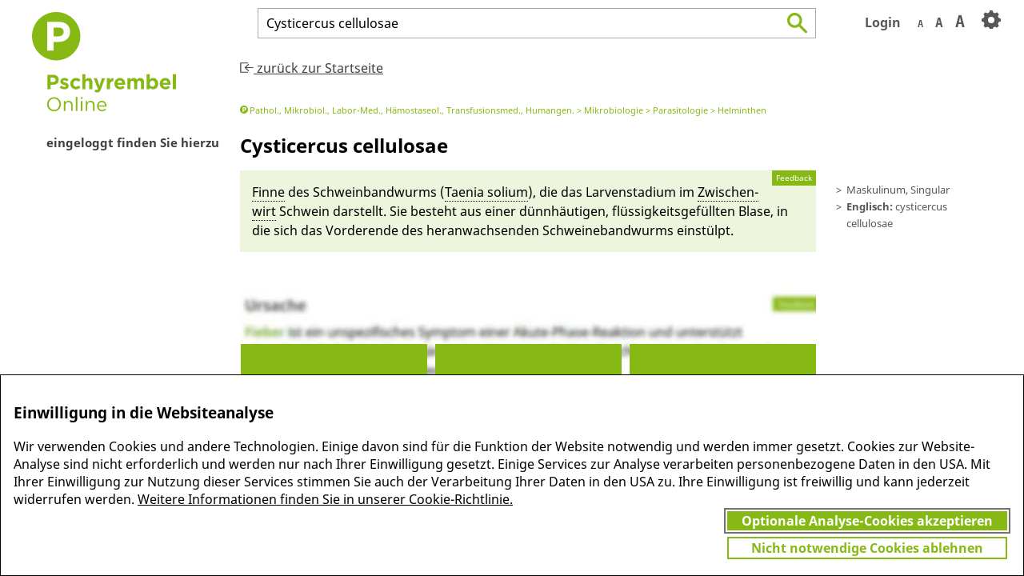

--- FILE ---
content_type: text/html;charset=UTF-8
request_url: https://www.pschyrembel.de/api/asset/K05FL.html
body_size: 739
content:
<article id='PSCHYSB_--27402126' class='notAuthorized' data-id='K05FL' data-cleantitle='Cysticercus cellulosae'><ul class='redfach breadcrumb'><li data-subpage='webpages/klassifikationen/pschy-fach#D0A4K'>Pathol., Mikrobiol., Labor-Med., Hämostaseol., Transfusionsmed., Humangen.</li><li data-subpage='webpages/klassifikationen/pschy-fach#D0A4S'>Mikrobiologie</li><li data-subpage='webpages/klassifikationen/pschy-fach#D0A55'>Parasitologie</li><li data-subpage='webpages/klassifikationen/pschy-fach#D0A57'>Helminthen</li></ul><div class='sections'><h1><span class='name_abbr'><span class='name'>Cysticercus cellulosae</span></span><span class='genus'> m</span><span class='numerus'>, sg</span></h1><div class="lexinfo"><ul><li class="app">Maskulinum, Singular</li><li class="app"><b>Englisch: </b>cysticercus cellulosae</li></ul></div><div class='summary section' id='PSCHYSB_--27402134'><a href='/Finne/K07TL'  class="tms_concept tms_link" data-term="Finne" data-cid="K07TL" data-tid="CG1900556">Finne</a> des Schweinband­wurms (<a href='/Taenia solium/K0M6G'  class="tms_concept tms_link" data-term="Taenia solium" data-cid="K0M6G" data-tid="CG2606619">Tae­nia soli­um</a>), die das Larven­stadium im <a href='/Zwischenwirt/K0PG1'  class="tms_concept tms_link" data-term="Zwischenwirt" data-cid="K0PG1" data-tid="CG2728191">Zwi­schen­wirt</a> Schwein darstellt. Sie be­steht aus ei­ner dünn­häu­ti­gen, flüs­sig­keits­ge­füll­ten Blase, in die sich das Vor­deren­de des her­an­wachsenden Schweine­band­wurms einstülpt.</div><div class='articleTOC'></div></div>

--- FILE ---
content_type: image/svg+xml;charset=UTF-8
request_url: https://www.pschyrembel.de/css/svg/lupe_green.svg
body_size: 426
content:
<svg version="1.1" xmlns="http://www.w3.org/2000/svg" xmlns:xlink="http://www.w3.org/1999/xlink" x="0px" y="0px"
	 width="31px" height="32px" viewBox="0 0 31 32" enable-background="new 0 0 31 32" xml:space="preserve">
<path id="Ebene_1" fill="#87B914" d="M30.415,27.843l-9.521-9.519c1.385-1.905,2.212-4.24,2.212-6.77C23.106,5.183,17.923,0,11.553,0
	C5.183,0,0,5.183,0,11.554c0,6.37,5.183,11.552,11.553,11.552c2.4,0,4.63-0.736,6.479-1.994l9.558,9.557
	c0.39,0.39,0.901,0.584,1.413,0.584s1.023-0.195,1.413-0.585C31.195,29.888,31.195,28.624,30.415,27.843z M11.553,19.111
	c-4.167,0-7.557-3.39-7.557-7.557c0-4.168,3.39-7.559,7.557-7.559s7.558,3.391,7.558,7.559C19.11,15.721,15.72,19.111,11.553,19.111
	z"/>
</svg>
